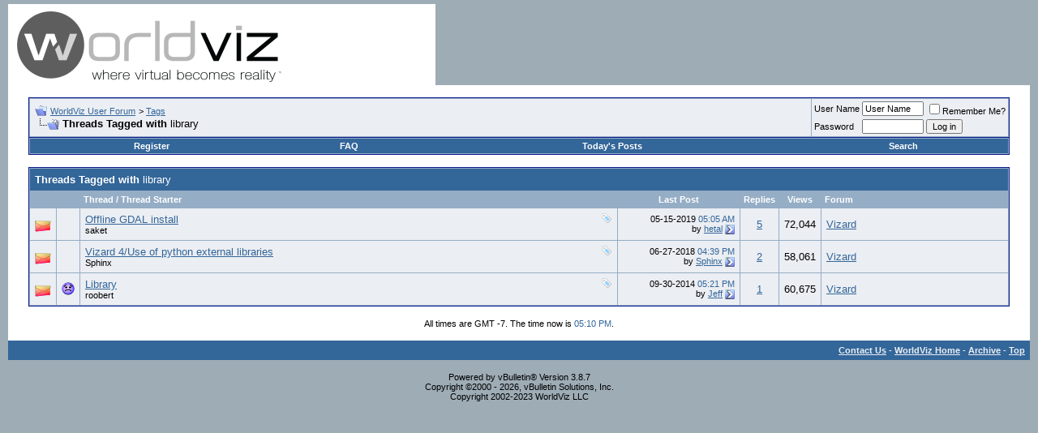

--- FILE ---
content_type: text/html; charset=ISO-8859-1
request_url: https://forum.worldviz.com/tags.php?s=cb4ba1d7cf9f5324772f9491466655c1&tag=library
body_size: 21951
content:
<!DOCTYPE html PUBLIC "-//W3C//DTD XHTML 1.0 Transitional//EN" "http://www.w3.org/TR/xhtml1/DTD/xhtml1-transitional.dtd">
<html xmlns="http://www.w3.org/1999/xhtml" dir="ltr" lang="en">
<head>
<meta http-equiv="Content-Type" content="text/html; charset=ISO-8859-1" />
<meta name="generator" content="vBulletin 3.8.7" />

<meta name="keywords" content="" />
<meta name="description" content="WorldViz User Forum - Virtual reality software and virtual reality hardware integration for cutting edge interactive 3D visualization" />


<!-- CSS Stylesheet -->
<style type="text/css" id="vbulletin_css">
/**
* vBulletin 3.8.7 CSS
* Style: 'WorldViz User Forum vBulletin 3 Style'; Style ID: 1
*/
body
{
	background: #9EACB5;
	color: #000000;
	font: 10pt verdana, geneva, lucida, 'lucida grande', arial, helvetica, sans-serif;
	margin: 5px 10px 10px 10px;
	padding: 0px;
}
a:link, body_alink
{
	color: #336699;
}
a:visited, body_avisited
{
	color: #336699;
}
a:hover, a:active, body_ahover
{
	color: #000000;
}
.page
{
	background: #FFFFFF;
	color: #000000;
}
td, th, p, li
{
	font: 10pt verdana, geneva, lucida, 'lucida grande', arial, helvetica, sans-serif;
}
.tborder
{
	background: #95ADC5;
	color: #000000;
	border: 1px solid #0B198C;
}
.tcat
{
	background: #336699;
	color: #FFFFFF;
	font: bold 10pt verdana, geneva, lucida, 'lucida grande', arial, helvetica, sans-serif;
}
.tcat a:link, .tcat_alink
{
	color: #ffffff;
	text-decoration: none;
}
.tcat a:visited, .tcat_avisited
{
	color: #ffffff;
	text-decoration: none;
}
.tcat a:hover, .tcat a:active, .tcat_ahover
{
	color: #000000;
	text-decoration: underline;
}
.thead
{
	background: #95ADC5;
	color: #FFFFFF;
	font: bold 11px tahoma, verdana, geneva, lucida, 'lucida grande', arial, helvetica, sans-serif;
}
.thead a:link, .thead_alink
{
	color: #FFFFFF;
}
.thead a:visited, .thead_avisited
{
	color: #FFFFFF;
}
.thead a:hover, .thead a:active, .thead_ahover
{
	color: #000000;
}
.tfoot
{
	background: #336699;
	color: #EBEEF3;
}
.tfoot a:link, .tfoot_alink
{
	color: #EBEEF3;
}
.tfoot a:visited, .tfoot_avisited
{
	color: #EBEEF3;
}
.tfoot a:hover, .tfoot a:active, .tfoot_ahover
{
	color: #ffffff;
}
.alt1, .alt1Active
{
	background: #EBEEF3;
	color: #000000;
}
.alt2, .alt2Active
{
	background: #EBEEF3;
	color: #000000;
}
.inlinemod
{
	background: #EBEEF3;
	color: #000000;
}
.wysiwyg
{
	background: #EBEEF3;
	color: #000000;
	font: 10pt verdana, geneva, lucida, 'lucida grande', arial, helvetica, sans-serif;
}
textarea, .bginput
{
	font: 10pt verdana, geneva, lucida, 'lucida grande', arial, helvetica, sans-serif;
}
.bginput option, .bginput optgroup
{
	font-size: 10pt;
	font-family: verdana, geneva, lucida, 'lucida grande', arial, helvetica, sans-serif;
}
.button
{
	font: 11px verdana, geneva, lucida, 'lucida grande', arial, helvetica, sans-serif;
}
select
{
	font: 11px verdana, geneva, lucida, 'lucida grande', arial, helvetica, sans-serif;
}
option, optgroup
{
	font-size: 11px;
	font-family: verdana, geneva, lucida, 'lucida grande', arial, helvetica, sans-serif;
}
.smallfont
{
	font: 11px verdana, geneva, lucida, 'lucida grande', arial, helvetica, sans-serif;
}
.time
{
	color: #336699;
}
.navbar
{
	font: 11px verdana, geneva, lucida, 'lucida grande', arial, helvetica, sans-serif;
}
.highlight
{
	color: #FF0000;
	font-weight: bold;
}
.fjsel
{
	background: #ffffff;
	color: #000000;
}
.fjdpth0
{
	background: #ffffff;
	color: #000000;
}
.panel
{
	background: #EBEEF3;
	color: #000000;
	padding: 10px;
	border: 2px outset;
}
.panelsurround
{
	background: #EBEEF3;
	color: #000000;
}
legend
{
	color: #336699;
	font: 11px tahoma, verdana, geneva, lucida, 'lucida grande', arial, helvetica, sans-serif;
}
.vbmenu_control
{
	background: #336699;
	color: #FFFFFF;
	font: bold 11px tahoma, verdana, geneva, lucida, 'lucida grande', arial, helvetica, sans-serif;
	padding: 3px 6px 3px 6px;
	white-space: nowrap;
}
.vbmenu_control a:link, .vbmenu_control_alink
{
	color: #FFFFFF;
	text-decoration: none;
}
.vbmenu_control a:visited, .vbmenu_control_avisited
{
	color: #FFFFFF;
	text-decoration: none;
}
.vbmenu_control a:hover, .vbmenu_control a:active, .vbmenu_control_ahover
{
	color: #FFFFFF;
	text-decoration: underline;
}
.vbmenu_popup
{
	background: #FFFFFF;
	color: #000000;
	border: 1px solid #0B198C;
}
.vbmenu_option
{
	background: #DCE5EC;
	color: #000000;
	font: 11px verdana, geneva, lucida, 'lucida grande', arial, helvetica, sans-serif;
	white-space: nowrap;
	cursor: pointer;
}
.vbmenu_option a:link, .vbmenu_option_alink
{
	color: #336699;
	text-decoration: none;
}
.vbmenu_option a:visited, .vbmenu_option_avisited
{
	color: #336699;
	text-decoration: none;
}
.vbmenu_option a:hover, .vbmenu_option a:active, .vbmenu_option_ahover
{
	color: #FFFFFF;
	text-decoration: none;
}
.vbmenu_hilite
{
	background: #95ADC5;
	color: #FFFFFF;
	font: 11px verdana, geneva, lucida, 'lucida grande', arial, helvetica, sans-serif;
	white-space: nowrap;
	cursor: pointer;
}
.vbmenu_hilite a:link, .vbmenu_hilite_alink
{
	color: #FFFFFF;
	text-decoration: none;
}
.vbmenu_hilite a:visited, .vbmenu_hilite_avisited
{
	color: #FFFFFF;
	text-decoration: none;
}
.vbmenu_hilite a:hover, .vbmenu_hilite a:active, .vbmenu_hilite_ahover
{
	color: #FFFFFF;
	text-decoration: none;
}
/* ***** styling for 'big' usernames on postbit etc. ***** */
.bigusername { font-size: 14pt; }

/* ***** small padding on 'thead' elements ***** */
td.thead, th.thead, div.thead { padding: 4px; }

/* ***** basic styles for multi-page nav elements */
.pagenav a { text-decoration: none; }
.pagenav td { padding: 2px 4px 2px 4px; }

/* ***** de-emphasized text */
.shade, a.shade:link, a.shade:visited { color: #777777; text-decoration: none; }
a.shade:active, a.shade:hover { color: #FF4400; text-decoration: underline; }
.tcat .shade, .thead .shade, .tfoot .shade { color: #DDDDDD; }

/* ***** define margin and font-size for elements inside panels ***** */
.fieldset { margin-bottom: 6px; }
.fieldset, .fieldset td, .fieldset p, .fieldset li { font-size: 11px; }
</style>
<link rel="stylesheet" type="text/css" href="clientscript/vbulletin_important.css?v=387" />


<!-- / CSS Stylesheet -->

<script type="text/javascript" src="https://ajax.googleapis.com/ajax/libs/yui/2.7.0/build/yahoo-dom-event/yahoo-dom-event.js?v=387"></script>
<script type="text/javascript" src="https://ajax.googleapis.com/ajax/libs/yui/2.7.0/build/connection/connection-min.js?v=387"></script>
<script type="text/javascript">
<!--
var SESSIONURL = "s=86635ad24fc752d6e4cce528aa149207&";
var SECURITYTOKEN = "guest";
var IMGDIR_MISC = "images/misc";
var vb_disable_ajax = parseInt("0", 10);
// -->
</script>
<script type="text/javascript" src="clientscript/vbulletin_global.js?v=387"></script>
<script type="text/javascript" src="clientscript/vbulletin_menu.js?v=387"></script>


	<link rel="alternate" type="application/rss+xml" title="WorldViz User Forum RSS Feed" href="external.php?type=RSS2" />
	

<title>WorldViz User Forum - Threads Tagged with library</title>

</head>
<body>
<!-- logo -->
<a name="top"></a>
<table border="0" width="100%" cellpadding="0" cellspacing="0" align="center">
<tr>
	<td align="left"><a href="index.php?s=86635ad24fc752d6e4cce528aa149207"><img src="images/vBulletin_logo.gif" border="0" alt="WorldViz User Forum" /></a></td>
	<td align="right" id="header_right_cell">
		&nbsp;
	</td>
</tr>
</table>
<!-- /logo -->

<!-- content table -->
<!-- open content container -->

<div align="center">
	<div class="page" style="width:100%; text-align:left">
		<div style="padding:0px 25px 0px 25px" align="left">





<br />

<!-- breadcrumb, login, pm info -->
<table class="tborder" cellpadding="6" cellspacing="1" border="0" width="100%" align="center">
<tr>
	<td class="alt1" width="100%">
		
			<table cellpadding="0" cellspacing="0" border="0">
			<tr valign="bottom">
				<td><a href="#" onclick="history.back(1); return false;"><img src="images/misc/navbits_start.gif" alt="Go Back" border="0" /></a></td>
				<td>&nbsp;</td>
				<td width="100%"><span class="navbar"><a href="index.php?s=86635ad24fc752d6e4cce528aa149207" accesskey="1">WorldViz User Forum</a></span> 
	<span class="navbar">&gt; <a href="tags.php?s=86635ad24fc752d6e4cce528aa149207">Tags</a></span>

</td>
			</tr>
			<tr>
				<td class="navbar" style="font-size:10pt; padding-top:1px" colspan="3"><a href="/tags.php?s=cb4ba1d7cf9f5324772f9491466655c1&amp;tag=library"><img class="inlineimg" src="images/misc/navbits_finallink_ltr.gif" alt="Reload this Page" border="0" /></a> <strong>
	Threads Tagged with <span class="normal">library</span>

</strong></td>
			</tr>
			</table>
		
	</td>

	<td class="alt2" nowrap="nowrap" style="padding:0px">
		<!-- login form -->
		<form action="login.php?do=login" method="post" onsubmit="md5hash(vb_login_password, vb_login_md5password, vb_login_md5password_utf, 0)">
		<script type="text/javascript" src="clientscript/vbulletin_md5.js?v=387"></script>
		<table cellpadding="0" cellspacing="3" border="0">
		<tr>
			<td class="smallfont" style="white-space: nowrap;"><label for="navbar_username">User Name</label></td>
			<td><input type="text" class="bginput" style="font-size: 11px" name="vb_login_username" id="navbar_username" size="10" accesskey="u" tabindex="101" value="User Name" onfocus="if (this.value == 'User Name') this.value = '';" /></td>
			<td class="smallfont" nowrap="nowrap"><label for="cb_cookieuser_navbar"><input type="checkbox" name="cookieuser" value="1" tabindex="103" id="cb_cookieuser_navbar" accesskey="c" />Remember Me?</label></td>
		</tr>
		<tr>
			<td class="smallfont"><label for="navbar_password">Password</label></td>
			<td><input type="password" class="bginput" style="font-size: 11px" name="vb_login_password" id="navbar_password" size="10" tabindex="102" /></td>
			<td><input type="submit" class="button" value="Log in" tabindex="104" title="Enter your username and password in the boxes provided to login, or click the 'register' button to create a profile for yourself." accesskey="s" /></td>
		</tr>
		</table>
		<input type="hidden" name="s" value="86635ad24fc752d6e4cce528aa149207" />
		<input type="hidden" name="securitytoken" value="guest" />
		<input type="hidden" name="do" value="login" />
		<input type="hidden" name="vb_login_md5password" />
		<input type="hidden" name="vb_login_md5password_utf" />
		</form>
		<!-- / login form -->
	</td>

</tr>
</table>
<!-- / breadcrumb, login, pm info -->

<!-- nav buttons bar -->
<div class="tborder" style="padding:1px; border-top-width:0px">
	<table cellpadding="0" cellspacing="0" border="0" width="100%" align="center">
	<tr align="center">
		
		
			<td class="vbmenu_control"><a href="register.php?s=86635ad24fc752d6e4cce528aa149207" rel="nofollow">Register</a></td>
		
		
		<td class="vbmenu_control"><a rel="help" href="faq.php?s=86635ad24fc752d6e4cce528aa149207" accesskey="5">FAQ</a></td>
		
			
			
		
		
			
				
				<td class="vbmenu_control"><a href="search.php?s=86635ad24fc752d6e4cce528aa149207&amp;do=getdaily" accesskey="2">Today's Posts</a></td>
				
				<td class="vbmenu_control"><a id="navbar_search" href="search.php?s=86635ad24fc752d6e4cce528aa149207" accesskey="4" rel="nofollow">Search</a> </td>
			
			
		
		
		
		</tr>
	</table>
</div>
<!-- / nav buttons bar -->

<br />






<!-- NAVBAR POPUP MENUS -->

	
	
	
	<!-- header quick search form -->
	<div class="vbmenu_popup" id="navbar_search_menu" style="display:none;margin-top:3px" align="left">
		<table cellpadding="4" cellspacing="1" border="0">
		<tr>
			<td class="thead">Search Forums</td>
		</tr>
		<tr>
			<td class="vbmenu_option" title="nohilite">
				<form action="search.php?do=process" method="post">

					<input type="hidden" name="do" value="process" />
					<input type="hidden" name="quicksearch" value="1" />
					<input type="hidden" name="childforums" value="1" />
					<input type="hidden" name="exactname" value="1" />
					<input type="hidden" name="s" value="86635ad24fc752d6e4cce528aa149207" />
					<input type="hidden" name="securitytoken" value="guest" />
					<div><input type="text" class="bginput" name="query" size="25" tabindex="1001" /><input type="submit" class="button" value="Go" tabindex="1004" /></div>
					<div style="margin-top:6px">
						<label for="rb_nb_sp0"><input type="radio" name="showposts" value="0" id="rb_nb_sp0" tabindex="1002" checked="checked" />Show Threads</label>
						&nbsp;
						<label for="rb_nb_sp1"><input type="radio" name="showposts" value="1" id="rb_nb_sp1" tabindex="1003" />Show Posts</label>
					</div>
				</form>
			</td>
		</tr>
		
		<tr>
			<td class="vbmenu_option"><a href="tags.php?s=86635ad24fc752d6e4cce528aa149207" rel="nofollow">Tag Search</a></td>
		</tr>
		
		<tr>
			<td class="vbmenu_option"><a href="search.php?s=86635ad24fc752d6e4cce528aa149207" accesskey="4" rel="nofollow">Advanced Search</a></td>
		</tr>
		
		</table>
	</div>
	<!-- / header quick search form -->
	
	
	
<!-- / NAVBAR POPUP MENUS -->

<!-- PAGENAV POPUP -->
	<div class="vbmenu_popup" id="pagenav_menu" style="display:none">
		<table cellpadding="4" cellspacing="1" border="0">
		<tr>
			<td class="thead" nowrap="nowrap">Go to Page...</td>
		</tr>
		<tr>
			<td class="vbmenu_option" title="nohilite">
			<form action="index.php" method="get" onsubmit="return this.gotopage()" id="pagenav_form">
				<input type="text" class="bginput" id="pagenav_itxt" style="font-size:11px" size="4" />
				<input type="button" class="button" id="pagenav_ibtn" value="Go" />
			</form>
			</td>
		</tr>
		</table>
	</div>
<!-- / PAGENAV POPUP -->








<form action="inlinemod.php" method="post" id="inlinemodform">
<input type="hidden" name="url" value="" />
<input type="hidden" name="s" value="86635ad24fc752d6e4cce528aa149207" />
<input type="hidden" name="securitytoken" value="guest" />

<table class="tborder" cellpadding="6" cellspacing="1" border="0" width="100%" align="center" id="threadslist">
<tr>
	<td class="tcat" colspan="7">Threads Tagged with <span class="normal">library</span></td>
</tr>
<tr>
	
		<td class="thead" colspan="2">&nbsp;</td>
	
	<td class="thead" width="75%">Thread / Thread Starter</td>
	<td class="thead" width="150" align="center" nowrap="nowrap">Last Post</td>
	<td class="thead" align="center" nowrap="nowrap">Replies</td>
	<td class="thead" align="center" nowrap="nowrap">Views</td>
	<td class="thead" width="25%">Forum</td>

	
</tr>

<tr>
	<td class="alt1" id="td_threadstatusicon_5674">
		
		<img src="images/statusicon/thread_hot.gif" id="thread_statusicon_5674" alt="" border="" />
	</td>
	
		<td class="alt2">&nbsp;</td>
	

	<td class="alt1" id="td_threadtitle_5674" title="Hi, 
 
I understand that Vizard provides a package manager through which I can install a library. However I am currently using Vizard within a...">

		
		<div>
			
				<span style="float:right">
					 <img class="inlineimg" src="images/misc/tag.png" alt="gdal, install, library, offline" /> 
					
					
					
					
					
					
				</span>
			
			
			
			
			
			
			<a href="showthread.php?s=86635ad24fc752d6e4cce528aa149207&amp;t=5674" id="thread_title_5674">Offline GDAL install</a>
			
		</div>

		

		<div class="smallfont">
			
			
				<span style="cursor:pointer" onclick="window.open('member.php?s=86635ad24fc752d6e4cce528aa149207&amp;u=6684', '_self')">saket</span>
			
		</div>

		

	</td>

	
	<td class="alt2" title="Replies: 5, Views: 72,044">
		<div class="smallfont" style="text-align:right; white-space:nowrap">
			05-15-2019 <span class="time">05:05 AM</span><br />
			by <a href="member.php?s=86635ad24fc752d6e4cce528aa149207&amp;find=lastposter&amp;t=5674" rel="nofollow">hetal</a>  <a href="showthread.php?s=86635ad24fc752d6e4cce528aa149207&amp;p=20094#post20094"><img class="inlineimg" src="images/buttons/lastpost.gif" alt="Go to last post" border="0" /></a>
		</div>
	</td>
	

	
		<td class="alt1" align="center"><a href="misc.php?do=whoposted&amp;t=5674" onclick="who(5674); return false;">5</a></td>
		<td class="alt2" align="center">72,044</td>

		
			<td class="alt1"><a href="forumdisplay.php?s=86635ad24fc752d6e4cce528aa149207&amp;f=17">Vizard</a></td>
		
	

	
</tr><tr>
	<td class="alt1" id="td_threadstatusicon_6155">
		
		<img src="images/statusicon/thread_hot.gif" id="thread_statusicon_6155" alt="" border="" />
	</td>
	
		<td class="alt2">&nbsp;</td>
	

	<td class="alt1" id="td_threadtitle_6155" title="Hi! 
 
The company i work at has the license of vizard 4. I want to use standard python libraries such as numpy however the package manager fails to...">

		
		<div>
			
				<span style="float:right">
					 <img class="inlineimg" src="images/misc/tag.png" alt="library, pip, python, vizard 4" /> 
					
					
					
					
					
					
				</span>
			
			
			
			
			
			
			<a href="showthread.php?s=86635ad24fc752d6e4cce528aa149207&amp;t=6155" id="thread_title_6155">Vizard 4/Use of python external libraries</a>
			
		</div>

		

		<div class="smallfont">
			
			
				<span style="cursor:pointer" onclick="window.open('member.php?s=86635ad24fc752d6e4cce528aa149207&amp;u=7609', '_self')">Sphinx</span>
			
		</div>

		

	</td>

	
	<td class="alt2" title="Replies: 2, Views: 58,061">
		<div class="smallfont" style="text-align:right; white-space:nowrap">
			06-27-2018 <span class="time">04:39 PM</span><br />
			by <a href="member.php?s=86635ad24fc752d6e4cce528aa149207&amp;find=lastposter&amp;t=6155" rel="nofollow">Sphinx</a>  <a href="showthread.php?s=86635ad24fc752d6e4cce528aa149207&amp;p=19862#post19862"><img class="inlineimg" src="images/buttons/lastpost.gif" alt="Go to last post" border="0" /></a>
		</div>
	</td>
	

	
		<td class="alt1" align="center"><a href="misc.php?do=whoposted&amp;t=6155" onclick="who(6155); return false;">2</a></td>
		<td class="alt2" align="center">58,061</td>

		
			<td class="alt1"><a href="forumdisplay.php?s=86635ad24fc752d6e4cce528aa149207&amp;f=17">Vizard</a></td>
		
	

	
</tr><tr>
	<td class="alt1" id="td_threadstatusicon_5171">
		
		<img src="images/statusicon/thread_hot.gif" id="thread_statusicon_5171" alt="" border="" />
	</td>
	
		<td class="alt2"><img src="images/icons/icon9.gif" alt="Unhappy" border="0" /></td>
	

	<td class="alt1" id="td_threadtitle_5171" title="Hi, I have installed Vizard 4.0 and I need import &quot;arcpy&quot; library. somebody that help me. 
 
I already have installed ArcGIS. 
 
:(:confused:">

		
		<div>
			
				<span style="float:right">
					 <img class="inlineimg" src="images/misc/tag.png" alt="import, library, vizard 4.0" /> 
					
					
					
					
					
					
				</span>
			
			
			
			
			
			
			<a href="showthread.php?s=86635ad24fc752d6e4cce528aa149207&amp;t=5171" id="thread_title_5171">Library</a>
			
		</div>

		

		<div class="smallfont">
			
			
				<span style="cursor:pointer" onclick="window.open('member.php?s=86635ad24fc752d6e4cce528aa149207&amp;u=6433', '_self')">roobert</span>
			
		</div>

		

	</td>

	
	<td class="alt2" title="Replies: 1, Views: 60,675">
		<div class="smallfont" style="text-align:right; white-space:nowrap">
			09-30-2014 <span class="time">05:21 PM</span><br />
			by <a href="member.php?s=86635ad24fc752d6e4cce528aa149207&amp;find=lastposter&amp;t=5171" rel="nofollow">Jeff</a>  <a href="showthread.php?s=86635ad24fc752d6e4cce528aa149207&amp;p=16584#post16584"><img class="inlineimg" src="images/buttons/lastpost.gif" alt="Go to last post" border="0" /></a>
		</div>
	</td>
	

	
		<td class="alt1" align="center"><a href="misc.php?do=whoposted&amp;t=5171" onclick="who(5171); return false;">1</a></td>
		<td class="alt2" align="center">60,675</td>

		
			<td class="alt1"><a href="forumdisplay.php?s=86635ad24fc752d6e4cce528aa149207&amp;f=17">Vizard</a></td>
		
	

	
</tr>

</table>








</form>





<br />
<div class="smallfont" align="center">All times are GMT -7. The time now is <span class="time">05:10 PM</span>.</div>
<br />


		</div>
	</div>
</div>

<!-- / close content container -->
<!-- /content area table -->

<form action="index.php" method="get" style="clear:left">

<table cellpadding="6" cellspacing="0" border="0" width="100%" class="page" align="center">
<tr>
	
	
	<td class="tfoot" align="right" width="100%">
		<div class="smallfont">
			<strong>
				<a href="mailto:webmaster@worldviz.com" rel="nofollow" accesskey="9">Contact Us</a> -
				<a href="https://www.worldviz.com/">WorldViz Home</a> -
				
				
				<a href="archive/index.php">Archive</a> -
				
				
				
				<a href="#top" onclick="self.scrollTo(0, 0); return false;">Top</a>
			</strong>
		</div>
	</td>
</tr>
</table>

<br />

<div align="center">
	<div class="smallfont" align="center">
	<!-- Do not remove this copyright notice -->
	Powered by vBulletin&reg; Version 3.8.7<br />Copyright &copy;2000 - 2026, vBulletin Solutions, Inc.
	<!-- Do not remove this copyright notice -->
	</div>

	<div class="smallfont" align="center">
	<!-- Do not remove cronimage or your scheduled tasks will cease to function -->
	
	<!-- Do not remove cronimage or your scheduled tasks will cease to function -->

	Copyright 2002-2023 WorldViz LLC
	</div>
</div>

</form>




<script type="text/javascript">
<!--
	// Main vBulletin Javascript Initialization
	vBulletin_init();
//-->
</script>

</body>
</html>